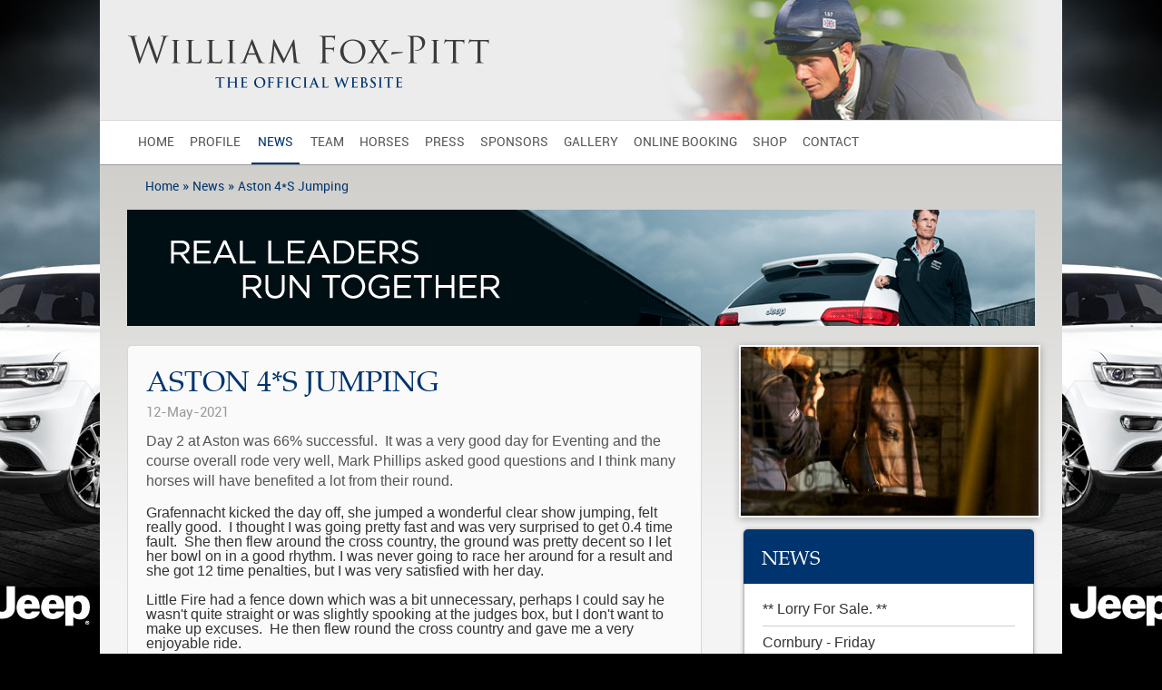

--- FILE ---
content_type: text/html; charset=utf-8
request_url: http://www.foxpitteventing.co.uk/news/12052021170920-aston-4-s-jumping/
body_size: 20168
content:

<!DOCTYPE HTML>
<html xmlns="http://www.w3.org/1999/xhtml">
	<head>
		<meta http-equiv="content-type" content="text/html; charset=utf-8" />
		<title>Aston 4*S Jumping | Blog</title>
<meta name="description" content="Aston 4*S Jumping" />
<meta name="keywords" content="Aston,4*S,Jumping" />
<meta name="blog" content="true" />
<meta name="blog-type" content="840" />

		
		<link rel="stylesheet" type="text/css" href="/_styles.css?theID=7033692" />

	

		<script type="text/javascript" src="/_js/jquery-1.5.2.min.js"></script>
		<script type="text/javascript" src="/_js/jquery.cycle.all.js"></script>
		<script type="text/javascript" src="/_js/galleria/galleria.js"></script>
		
		
					<script type="text/javascript" src="/_js/simpleCartV3.js"></script>
				

		<script type="text/javascript" src="/_js/fancybox/jquery.mousewheel-3.0.4.pack.js"></script>
		<script type="text/javascript" src="/_js/fancybox/jquery.fancybox-1.3.2.js"></script>
		<link rel="stylesheet" type="text/css" href="/_js/fancybox/jquery.fancybox-1.3.2.css" media="screen" />
		<link rel="stylesheet" href="/_css/prettyPhoto.css" type="text/css" media="screen" />
		<script src="/_js/jquery.prettyPhoto.js" type="text/javascript" charset="utf-8"></script>
		<script type="text/javascript" src="/_js/jquery.tagcloud.min.js"></script>
		<script type="text/javascript" src="/_js/jquery.tinysort.min.js"></script>
		<script type="text/javascript" src="/_js/jquery.cookie.js"></script>

		

		<script src="/foxpitteventing-com/_img/slider/jquery.flexslider-min.js"></script>


<script type="text/javascript" charset="utf-8">  
$(window).load(function() {
    $('#homeSlider').flexslider();
  });
</script>




		

	</head>
	<body>

	<!-- Generated: 21/01/2026 03:24:05 -->

				<script type="text/javascript">

					simpleCart({
						// array representing the format and columns of the cart,
						// see the cart columns documentation
						cartColumns: [
							{ attr: "name", label: "Name"},
							{ view: "currency", attr: "price", label: "Price"},
							{ view: "decrement", label: false},
							{ attr: "quantity", label: "Qty"},
							{ view: "increment", label: false},
							{ view: "currency", attr: "total", label: "SubTotal" },
							{ view: "remove", text: "Remove", label: false}
						],

						// "div" or "table" - builds the cart as a table or collection of divs
						cartStyle: "div", 

						

						checkout: { 
							type: "SendForm" , 
							url: "/_pay/" 
						} ,

						

						// set the currency, see the currency 
						// reference for more info
						currency: "GBP",

						// collection of arbitrary data you may want to store 
						// with the cart, such as customer info
						data: {},

						// set the cart langauge 
						// (may be used for checkout)
						language: "english-us",

						// array of item fields that will not be 
						// sent to checkout
						excludeFromCheckout: [],

						

						//shipping cost
						shippingCustom: null,
						shippingFlatRate: 0.00,

						
						taxRate: 0.00,
						

						// true if tax should be applied to shipping
						taxShipping: false,

						// event callbacks 
						beforeAdd			: null,
						afterAdd			: null,
						load				: null,
						beforeSave			: null,
						afterSave			: null,
						update				: null,
						ready				: null,
						checkoutSuccess		: null,
						checkoutFail		: null,
						beforeCheckout		: null,
						beforeRemove	: null
					});


					function selectShipping() {

						//$("#checkOutShipping").hide();
						//$("#checkOutWrap").show();

					}

					function sendVarV3(theValue, theElement) {
						$("#" + theElement).html(theValue);
					}

					function fnIncrementDecrement(){
						// not used
					}

				</script>

			

		<SCRIPT TYPE="text/javascript">
		<!-- 
		function sendVar(theValue, theElement)
		{
		document.getElementById(theElement).value = theValue;
		}
		//-->
		</SCRIPT>
		<script type="text/javascript">
			$(document).ready(function() {

				$(".addCart").fancybox({
					'titlePosition'		: 'inside',
					'transitionIn'		: 'none',
					'transitionOut'		: 'none'
				});
			});
		</script>

		<script type="text/javascript">
		$(document).ready(function() {
		$('.slideshowshop').cycle({
		fx: 'fade'
		});
		});
		</script>
	
		<!-- DRAG AND DROP DESIGNER - START DIVS -->
		

		<div id="wrapper">
		
		<div id="main">
		<div id="note214405" class="note"><p><a href="/"><img src="/foxpitteventing-com/_img/logo.png" alt="" width="399" height="58" /></a></p>
<p>&nbsp;</p>
</div><div id="note214406" class="note"><div class="nav" id="navInsmenu">
<ul id="menu" class="menu">
<li class="nodiv" id="menu0"><a href="/" title="Home">Home</a></li>
<li class="nodiv" id="menu1"><a href="/profile/" title="Profile">Profile</a></li>
<li id="menu2"><a href="/-news/" title="News">News</a>
<ul>
<li><a href="/-news/news-archive/" title="News Archive">News Archive</a>
</li>
</ul>

</li>
<li id="menu3"><a href="/team/" title="Team">Team</a>
<ul>
<li><a href="/team/facilities/" title="Facilities">Facilities</a>
</li>
<li><a href="/team/what-is-eventing/" title="What is Eventing">What is Eventing</a>
</li>
<li><a href="/team/fox-pitt-consulting/" title="Fox Pitt Consulting">Fox Pitt Consulting</a>
</li>
</ul>

</li>
<li id="menu4"><a href="/horses/" title="Horses">Horses</a>
<ul>
<li><a href="/horses/current-horses/" title="Current Horses">Current Horses</a>
</li>
<li><a href="/horses/horses-for-sale/" title="Horses For Sale">Horses For Sale</a>
</li>
<li><a href="/horses/past-stars/" title="Past Stars">Past Stars</a>
</li>
</ul>

</li>
<li class="nodiv" id="menu5"><a href="/press/" title="Press">Press</a></li>
<li class="nodiv" id="menu6"><a href="/sponsors/" title="Sponsors">Sponsors</a></li>
<li class="nodiv" id="menu7"><a href="/gallery/" title="Gallery">Gallery</a></li>
<li class="nodiv" id="menu8"><a href="/online-booking/" title="Online Booking">Online Booking</a></li>
<li class="nodiv" id="menu9"><a href="/shop/" title="Shop">Shop</a></li>
<li class="nodiv" id="menu10"><a href="/contact/" title="Contact">Contact</a></li>
</ul></div></div><div id="note214407" class="note">
<div class="smallBox">
<div class="boxTitle">
<h3>News</h3>
</div>
<div class="boxContent">
<div id="blogSummary7033692" class="blogSummary">
<div id="blogSummaryWrap0" class="blogSummaryWrap">
<div class="blogSummaryTitle"><a class="blogSummaryLinkA" href="/news/08102025150423----lorry-for-sale----/">** Lorry For Sale. **</a></div>
<div class="blogSummaryDescription">...</div>
<div class="blogSummaryDate">08-10-2025</div>
<div class="blogSummaryLink"><a class="blogSummaryLinkA" href="/news/08102025150423----lorry-for-sale----/">Read more...</a></div>
<div class="blogSummaryClear"></div>
</div>
<div id="blogSummaryWrap1" class="blogSummaryWrap">
<div class="blogSummaryTitle"><a class="blogSummaryLinkA" href="/news/14092025162938-cornbury---friday/">Cornbury - Friday</a></div>
<div class="blogSummaryDescription">...</div>
<div class="blogSummaryDate">12-09-2025</div>
<div class="blogSummaryLink"><a class="blogSummaryLinkA" href="/news/14092025162938-cornbury---friday/">Read more...</a></div>
<div class="blogSummaryClear"></div>
</div>
<div id="blogSummaryWrap2" class="blogSummaryWrap">
<div class="blogSummaryTitle"><a class="blogSummaryLinkA" href="/news/14092025162729-cornbury---dressage/">Cornbury - Dressage</a></div>
<div class="blogSummaryDescription">...</div>
<div class="blogSummaryDate">11-09-2025</div>
<div class="blogSummaryLink"><a class="blogSummaryLinkA" href="/news/14092025162729-cornbury---dressage/">Read more...</a></div>
<div class="blogSummaryClear"></div>
</div>
</div>

<p>&nbsp;</p>
<p class="newsLink"><a href="/news/">More news »</a></p>
</div>
</div>
<p>&nbsp</p>
<div class="smallBox eventing">
<div class="boxTitle">
<h3>Eventing Club</h3>
</div>
<div class="boxContent">
<p>By joining the eventing club you will get discounts &amp; exclusive invitations to special events.</p>
<p>&nbsp;</p>
<p>&nbsp;</p>
<div class="blueButton"><a href="/club/">Find out more &raquo;</a></div><div class="blueButton"><a href="/login/">Login &raquo;</a>
</div></div>
</div>
<p>&nbsp</p>
<div class="smallBox">
<div class="boxTitle">
<h3>Calendar</h3>
</div>
<div class="boxContent">
<p><a href="/calendar/"><img src="/foxpitteventing-com/_img/calImg.png" alt="" width="278" height="112" /></a></p>
<p>Take a look at our calendar and see what William is up to.</p>
</div>
</div>
<p>&nbsp</p>
<div class="smallBox follow">
<div class="boxTitle">
<h3>Follow Us</h3>
</div>
<div class="boxContent">
<a href="https://twitter.com/foxpitteventing"><img src="/foxpitteventing-com/_img/twitterBig.png"></a><a href="https://www.facebook.com/Fox-Pitt-Eventing-139647789438345/"><img src="/foxpitteventing-com/_img/facebookBig.png"></a>
</div>
</div>


</div><div id="note214408" class="note"><div class="siteBreadcrumbs"><a href="/" title="Home">Home</a> &raquo; <a href="/news/" title="News">News</a> &raquo; <a href="/news/12052021170920-aston-4-s-jumping/" title="Aston 4*S Jumping">Aston 4*S Jumping</a></div></div><div id="note214409" class="note"><div id="displayIndividualBlogStory"><div id="displayBlogStory"><h1>Aston 4*S Jumping</h1><div class="newsInfoWrap">
<div class="newsDate">12-May-2021</div>
<div class="newsDateFull">12-May-2021 17:09</div>
<div class="newsCategory"> in General</div>
<div class="newsAuthor"> by Admin</div>
</div>
<p><span style="font-family: arial, helvetica, sans-serif; font-size: medium;">Day 2 at Aston was 66% successful.&nbsp; It was a very good day for Eventing and the course&nbsp;overall&nbsp;rode very well, Mark Phillips asked good questions&nbsp;and I think many horses&nbsp;will have benefited a lot from their round.&nbsp;&nbsp;</span></p>
<div><span style="font-family: arial, helvetica, sans-serif; font-size: medium;">&nbsp;</span></div>
<div><span style="font-family: arial, helvetica, sans-serif; font-size: medium;">Grafennacht kicked the day off, she jumped a wonderful clear show jumping, felt really good.&nbsp; I thought I was going pretty fast and was very surprised to get 0.4 time fault.&nbsp; She then flew around the cross country, the ground was pretty decent so I let her bowl on in a good rhythm. I was never going to race her around for a result and she got 12 time penalties, but I was very satisfied with her day.</span>
<div><span style="font-family: arial, helvetica, sans-serif; font-size: medium;">&nbsp;</span></div>
<div><span style="font-family: arial, helvetica, sans-serif; font-size: medium;">Little Fire had a fence down which was a bit unnecessary, perhaps I could say he wasn't&nbsp;quite straight or was slightly spooking at the judges box, but I don't want to make up excuses.&nbsp; He then flew round the cross country and gave me a very enjoyable ride.</span></div>
<div><span style="font-family: arial, helvetica, sans-serif; font-size: medium;">&nbsp;</span></div>
<div><span style="font-family: arial, helvetica, sans-serif; font-size: medium;">Georgisaurous was last on.&nbsp; He had started the day in a little bit of a stressed out mode, we had a couple of show jumps down which is not like him, but there were various minor reasons. But on the cross country he showed his greenness and lack of recent runs, had a couple of irritating glance offs and I retired towards the end of the course.&nbsp; The run won't have done him any harm really but it was not what I was expecting, so I guess it is back to the drawing board and he has got one more chance of qualifying for Bicton, at Houghton.</span></div>
<div><span style="font-family: arial, helvetica, sans-serif; font-size: medium;">&nbsp;</span></div>
<div><span style="font-family: arial, helvetica, sans-serif; font-size: medium;">The excitement of the day was Kazu securing his qualification for Tokyo with Vinci de la Vigne.&nbsp; After producing two very decent tests yesterday he jumped superb double clears and was pretty good on the clock as well.&nbsp; Vinci de la Vigne and Bernadette Utopia looked great and I think he is very happy with his day's work.&nbsp; It was good to see the JRA London team supporting Kazu, it was great they could come and watch and they really appreciated what the day involved.</span></div>
<div><span style="font-family: arial, helvetica, sans-serif; font-size: medium;">&nbsp;</span></div>
<div><span style="font-family: arial, helvetica, sans-serif; font-size: medium;">Aston as usual did a top class job, we all know how hard Nigel and his team work to make things run so well.&nbsp; The riders really appreciated both the show jumping and the cross country&nbsp;tracks, and every effort had been put into ensuring good going.&nbsp;&nbsp;</span></div>
<div><span style="font-family: arial, helvetica, sans-serif; font-size: medium;">&nbsp;</span></div>
</div><div class="blogSocialLinks"><!-- no social buttons --></div><script type="text/javascript">
var cookieConfigAllow = $.cookie('cookieConfig');
if ( cookieConfigAllow == 'T' ) {
window.___gcfg = {lang: 'en-GB'};
(function() {
var po = document.createElement('script'); po.type = 'text/javascript'; po.async = true;
po.src = 'https://apis.google.com/js/plusone.js';
var s = document.getElementsByTagName('script')[0]; s.parentNode.insertBefore(po, s);
})();
}
</script></div></div>
<p>&nbsp;</p>
<div class="blueButton">
<a href="/-news/news-archive/">News Archive »</a>
</div></div><div id="note214411" class="note"><p><img class="border" src="/foxpitteventing-com/_img/news.jpg" alt="" width="328" height="186" /></p>
<p>&nbsp;</p>
</div><div id="note214414" class="note"><p><a href="http://www.jeep.co.uk?campaignid=DSP200" target="_blank"><img src="/foxpitteventing-com/_img/WilliamFoxPitt-Banner.gif" alt="" width="1000" height="128" /></a></p>
<p>&nbsp;</p></div><div id="note214415" class="note"><style type="text/css">
.menu > #menu2 > a{
color: #00346e;
border-bottom:2px solid #00346e;
padding:16px 7px 14px!important;
}
</style></div><div id="note215465" class="note"><style media="screen" type="text/css">

body {
	    background: url('/foxpitteventing-com/_img/WilliamFP-siteTakeover-stg5-skin_final.jpg');
	background-position: top center;
	background-repeat: no-repeat;
	background-color: #000;
cursor:pointer;
}
#main {
	cursor:default;
}
</style>
<script>
$(document).ready('body').bind('click', function(e) {
    if($(e.target).closest('#main').length == 0) {
        window.open("http://www.jeep.co.uk/?campaignid=DSP200");
    }
});
</script>



</div>
<!--No layout (7033692)-->
		
		
		
		
		</div>
		
		</div>

		
		<!-- DRAG AND DROP DESIGNER - END DIVS -->
		<!-- DRAG AND DROP DESIGNER - START CUSTOM HTML FOOTER -->
		<script type="text/javascript" charset="utf-8">
$(window).load(function() {
  $('.flexslider').flexslider({
    animation: "slide",
    animationLoop: true,
    animationSpeed: 600, 
    itemWidth: 200,
    itemMargin: 100
  });
});

$(document).ready(function(){
$("#menu13").find("a").attr("target", "_blank");
}

);

</script>

<div class="footerTop">
<div id="footerSlider" class="flexslider">
<ul class="slides">
<li><img src="/foxpitteventing-com/_img/sponsors/clubcadet.jpg" alt="club cadet" /></li>
<li><img src="/foxpitteventing-com/_img/sponsors/albion.png" alt="albion" /></li>
<li><img src="/foxpitteventing-com/_img/sponsors/smarterweb.jpg" alt="smarterweb" /></li>
</ul>
</div>
</div>
<div class="footerBottom">
<div class="footerInfo">
<p>© 2013 William Fox-Pitt. Photos copyright of William Murray in partnership with Fox-Pitt Eventing. 
With contributions from Kit Houghton, Fiona Scott-Maxwell, Julia Shearwood, Gavin Hudspith, Ian Loveland & Adam Fanthorpe.</p>
<p>Website designed by <a href="http://www.smarterwebcompany.co.uk/" title="The Smarter Web Company - Web Design" target="_blank">The Smarter Web Company</a> | <a href="/cookies/">Privacy</a></p>
</div>
<div class="footerSocial">
<a href="http://www.facebook.com/#!/pages/Fox-Pitt-Eventing/139647789438345" target="_blank"><img width="25" src="/foxpitteventing-com/_img/facebook.png" /></a>  
<a href="http://twitter.com/foxpitteventing" target="_blank"><img width="25" src="/foxpitteventing-com/_img/twitter.png" /></a>
<a href="https://www.instagram.com/fox.pitt.eventing/" target="_blank"><img width="25" src="/foxpitteventing-com/_img/insta.png" /></a>
</div>

</div>


<script type="text/javascript">

function formatTitle(title, currentArray, currentIndex, currentOpts) {
    return '<div id="tip7-title">' + (title && title.length ? '<b>' + title + '</b>   ' : '' ) + 'Image ' + (currentIndex + 1) + ' of ' + currentArray.length + '</div>';
}

$("a.image-gallery-item-image-link").fancybox({

        'titlePosition'                : 'inside',
        'titleFormat'          : formatTitle
});
$("a.home-vid").fancybox({

'type': 'iframe'

});

</script>

<script src="/foxpitteventing-com/_img/jquery.magnific-popup.min.js"></script>
<script type="text/javascript" charset="utf-8">  $(document).ready(function() {	$('.popup-youtube, .popup-vimeo').magnificPopup({		disableOn: 200,		type: 'iframe',		mainClass: 'mfp-fade',		removalDelay: 160,		preloader: false,		fixedContentPos: false	});});
</script>








		
		<!-- DRAG AND DROP DESIGNER - END CUSTOM HTML FOOTER -->
		<!-- Generated: 21/01/2026 03:24:05, Build:2.2 -->

<form id="cookieConfigForm" method="post">

	<div class="cookieConfig" id="cookieConfig" style="display:none;">
	
		<div class="cookieConfigTitle">Cookies</div>

		<div class="cookieConfigMessage">This site uses cookies to store information on your computer. Some of these cookies are essential to make our site work and others help us to improve by giving us some insight into how the site is being used.</div>

		<div class="cookieConfigPrivacy">Find out <a href="http://www.smarterwebcompany.co.uk/browser-settings/" target="_blank">more about cookies</a>. By using our site you accept the terms of our Privacy Policy.</div>

		<div class="cookieConfigAccept"><a href="#" onclick="sendVar('T', 'hdnCookie'); cookieConfigSet();">Hide message</a></div>

		<div class="cookieConfigReject"><a href="#" onclick="sendVar('F', 'hdnCookie'); cookieConfigSet();">No, thanks</a></div>

		<input type="hidden" name="hdnCookie" id="hdnCookie" value="F" />
	
	</div>

</form>

<script type="text/javascript">

function cookieConfigSet() {

	var scrt_var = Math.random();

	if ($('#hdnCookie').val() == 'T') {
		$.cookie('cookieConfig', 'T', { expires: 365, path: '/' });
		$('#cookieConfig').hide();
		//$.get('/_ajax/getCookieConfig.aspx?key=' + scrt_var);
	} else {
		$.cookie('cookieConfig', 'F', { expires: 1, path: '/' });
		$('#cookieConfig').hide();
		//$.get('/_ajax/getCookieConfig.aspx?key=' + scrt_var);
	}

}

$(document).ready(function() {

	var cookieConfigAllow = $.cookie('cookieConfig');

	if ( cookieConfigAllow == 'T' ) {
		//allowed to call cookies....
		callGoogleAnalytics()

	} else if ( cookieConfigAllow == 'F' ) {
		//NOT allowed to call cookies - and have asked....
	} else {

		

		if ( cookieConfigAllow == null ) {
			//allowed to call cookies....
			callGoogleAnalytics()
		}
		$('#cookieConfig').show();
		setTimeout(function(){
		  $("#cookieConfig").fadeOut("slow", function () {
		  $("#cookieConfig").remove();
			  });
		 
		}, 30000);
		$.cookie('cookieConfig', 'T', { expires: 365, path: '/' });

		
	}

});

function callGoogleAnalytics() {

	var gaJsHost = (("https:" == document.location.protocol) ? "https://ssl." : "http://www.");

    $.getScript(gaJsHost + 'google-analytics.com/ga.js', function() { 
      var GATracker = _gat._createTracker('UA-12281738-16');
      GATracker._trackPageview(); 
    } );

}

</script>



	</body>
</html>



